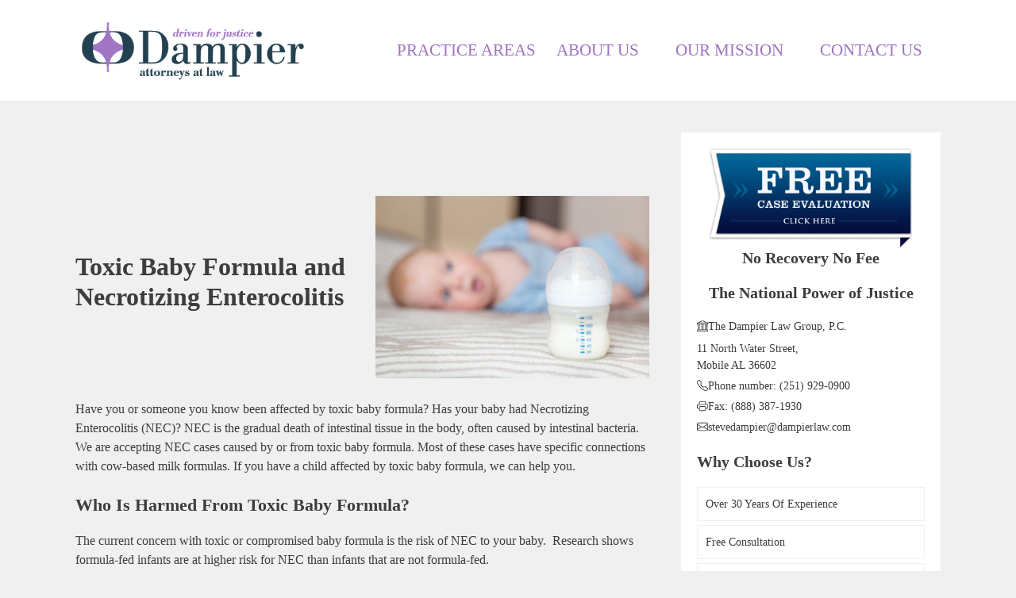

--- FILE ---
content_type: text/css
request_url: https://dampierlaw.com/wp-content/uploads/generatepress/fonts/fonts.css?ver=1761665031
body_size: 440
content:
:root {
--gp-font--roboto: "Roboto";
--gp-font--roboto-condensed: "Roboto Condensed";
--gp-font--source-sans-3: "Source Sans 3";
--gp-font--roboto-slab: "Roboto Slab";
}

@font-face {
	font-display: auto;
	font-family: "Roboto";
	font-style: normal;
	font-weight: 400;
	src: url('https://dampier.boldlayout.dev/wp-content/uploads/generatepress/fonts/roboto/KFO7CnqEu92Fr1ME7kSn66aGLdTylUAMa3yUBA.woff2') format('woff2');
}
@font-face {
	font-display: auto;
	font-family: "Roboto";
	font-style: italic;
	font-weight: 400;
	src: url('https://dampier.boldlayout.dev/wp-content/uploads/generatepress/fonts/roboto/KFO5CnqEu92Fr1Mu53ZEC9_Vu3r1gIhOszmkBnka.woff2') format('woff2');
}
@font-face {
	font-display: auto;
	font-family: "Roboto";
	font-style: normal;
	font-weight: 500;
	src: url('https://dampier.boldlayout.dev/wp-content/uploads/generatepress/fonts/roboto/KFO7CnqEu92Fr1ME7kSn66aGLdTylUAMa3yUBA.woff2') format('woff2');
}
@font-face {
	font-display: auto;
	font-family: "Roboto";
	font-style: normal;
	font-weight: 700;
	src: url('https://dampier.boldlayout.dev/wp-content/uploads/generatepress/fonts/roboto/KFO7CnqEu92Fr1ME7kSn66aGLdTylUAMa3yUBA.woff2') format('woff2');
}
@font-face {
	font-display: auto;
	font-family: "Roboto";
	font-style: italic;
	font-weight: 500;
	src: url('https://dampier.boldlayout.dev/wp-content/uploads/generatepress/fonts/roboto/KFO5CnqEu92Fr1Mu53ZEC9_Vu3r1gIhOszmkBnka.woff2') format('woff2');
}
@font-face {
	font-display: auto;
	font-family: "Roboto";
	font-style: italic;
	font-weight: 700;
	src: url('https://dampier.boldlayout.dev/wp-content/uploads/generatepress/fonts/roboto/KFO5CnqEu92Fr1Mu53ZEC9_Vu3r1gIhOszmkBnka.woff2') format('woff2');
}
@font-face {
	font-display: auto;
	font-family: "Roboto Condensed";
	font-style: normal;
	font-weight: 400;
	src: url('https://dampier.boldlayout.dev/wp-content/uploads/generatepress/fonts/roboto-condensed/ieVl2ZhZI2eCN5jzbjEETS9weq8-19K7DQ.woff2') format('woff2');
}
@font-face {
	font-display: auto;
	font-family: "Roboto Condensed";
	font-style: normal;
	font-weight: 500;
	src: url('https://dampier.boldlayout.dev/wp-content/uploads/generatepress/fonts/roboto-condensed/ieVl2ZhZI2eCN5jzbjEETS9weq8-19K7DQ.woff2') format('woff2');
}
@font-face {
	font-display: auto;
	font-family: "Roboto Condensed";
	font-style: normal;
	font-weight: 600;
	src: url('https://dampier.boldlayout.dev/wp-content/uploads/generatepress/fonts/roboto-condensed/ieVl2ZhZI2eCN5jzbjEETS9weq8-19K7DQ.woff2') format('woff2');
}
@font-face {
	font-display: auto;
	font-family: "Roboto Condensed";
	font-style: normal;
	font-weight: 700;
	src: url('https://dampier.boldlayout.dev/wp-content/uploads/generatepress/fonts/roboto-condensed/ieVl2ZhZI2eCN5jzbjEETS9weq8-19K7DQ.woff2') format('woff2');
}
@font-face {
	font-display: auto;
	font-family: "Roboto Condensed";
	font-style: normal;
	font-weight: 800;
	src: url('https://dampier.boldlayout.dev/wp-content/uploads/generatepress/fonts/roboto-condensed/ieVl2ZhZI2eCN5jzbjEETS9weq8-19K7DQ.woff2') format('woff2');
}
@font-face {
	font-display: auto;
	font-family: "Roboto Condensed";
	font-style: normal;
	font-weight: 900;
	src: url('https://dampier.boldlayout.dev/wp-content/uploads/generatepress/fonts/roboto-condensed/ieVl2ZhZI2eCN5jzbjEETS9weq8-19K7DQ.woff2') format('woff2');
}
@font-face {
	font-display: auto;
	font-family: "Roboto Condensed";
	font-style: italic;
	font-weight: 400;
	src: url('https://dampier.boldlayout.dev/wp-content/uploads/generatepress/fonts/roboto-condensed/ieVj2ZhZI2eCN5jzbjEETS9weq8-19eLDwM9.woff2') format('woff2');
}
@font-face {
	font-display: auto;
	font-family: "Roboto Condensed";
	font-style: italic;
	font-weight: 500;
	src: url('https://dampier.boldlayout.dev/wp-content/uploads/generatepress/fonts/roboto-condensed/ieVj2ZhZI2eCN5jzbjEETS9weq8-19eLDwM9.woff2') format('woff2');
}
@font-face {
	font-display: auto;
	font-family: "Roboto Condensed";
	font-style: italic;
	font-weight: 600;
	src: url('https://dampier.boldlayout.dev/wp-content/uploads/generatepress/fonts/roboto-condensed/ieVj2ZhZI2eCN5jzbjEETS9weq8-19eLDwM9.woff2') format('woff2');
}
@font-face {
	font-display: auto;
	font-family: "Roboto Condensed";
	font-style: italic;
	font-weight: 700;
	src: url('https://dampier.boldlayout.dev/wp-content/uploads/generatepress/fonts/roboto-condensed/ieVW2ZhZI2eCN5jzbjEETS9weq8-19ehAyvMum7nfDB64f8N1X5pLA.woff2') format('woff2');
}
@font-face {
	font-display: auto;
	font-family: "Source Sans 3";
	font-style: normal;
	font-weight: 400;
	src: url('https://dampier.boldlayout.dev/wp-content/uploads/generatepress/fonts/source-sans-3/nwpStKy2OAdR1K-IwhWudF-R3w8aZejZ5HZV8Q.woff2') format('woff2');
}
@font-face {
	font-display: auto;
	font-family: "Source Sans 3";
	font-style: normal;
	font-weight: 500;
	src: url('https://dampier.boldlayout.dev/wp-content/uploads/generatepress/fonts/source-sans-3/nwpStKy2OAdR1K-IwhWudF-R3w8aZejZ5HZV8Q.woff2') format('woff2');
}
@font-face {
	font-display: auto;
	font-family: "Source Sans 3";
	font-style: normal;
	font-weight: 600;
	src: url('https://dampier.boldlayout.dev/wp-content/uploads/generatepress/fonts/source-sans-3/nwpStKy2OAdR1K-IwhWudF-R3w8aZejZ5HZV8Q.woff2') format('woff2');
}
@font-face {
	font-display: auto;
	font-family: "Source Sans 3";
	font-style: normal;
	font-weight: 700;
	src: url('https://dampier.boldlayout.dev/wp-content/uploads/generatepress/fonts/source-sans-3/nwpStKy2OAdR1K-IwhWudF-R3w8aZejZ5HZV8Q.woff2') format('woff2');
}
@font-face {
	font-display: auto;
	font-family: "Source Sans 3";
	font-style: italic;
	font-weight: 400;
	src: url('https://dampier.boldlayout.dev/wp-content/uploads/generatepress/fonts/source-sans-3/nwpMtKy2OAdR1K-IwhWudF-R3woqZ-LYxnN18YRx.woff2') format('woff2');
}
@font-face {
	font-display: auto;
	font-family: "Source Sans 3";
	font-style: italic;
	font-weight: 500;
	src: url('https://dampier.boldlayout.dev/wp-content/uploads/generatepress/fonts/source-sans-3/nwpMtKy2OAdR1K-IwhWudF-R3woqZ-LYxnN18YRx.woff2') format('woff2');
}
@font-face {
	font-display: auto;
	font-family: "Source Sans 3";
	font-style: italic;
	font-weight: 600;
	src: url('https://dampier.boldlayout.dev/wp-content/uploads/generatepress/fonts/source-sans-3/nwpMtKy2OAdR1K-IwhWudF-R3woqZ-LYxnN18YRx.woff2') format('woff2');
}
@font-face {
	font-display: auto;
	font-family: "Source Sans 3";
	font-style: italic;
	font-weight: 700;
	src: url('https://dampier.boldlayout.dev/wp-content/uploads/generatepress/fonts/source-sans-3/nwpMtKy2OAdR1K-IwhWudF-R3woqZ-LYxnN18YRx.woff2') format('woff2');
}
@font-face {
	font-display: auto;
	font-family: "Roboto Slab";
	font-style: normal;
	font-weight: 100 900;
	src: url('https://dampier.boldlayout.dev/wp-content/uploads/generatepress/fonts/roboto-slab/BngMUXZYTXPIvIBgJJSb6ufN5qU.woff2') format('woff2');
}


--- FILE ---
content_type: text/css
request_url: https://dampierlaw.com/wp-content/uploads/generateblocks/style-global.css?ver=1761664838
body_size: 18
content:
.inner-container{margin-left:auto;margin-right:auto;max-width:var(--gb-container-width);padding-bottom:80px;padding-top:80px}.dampier-divider{display:flex;height:auto;margin-bottom:40px;margin-left:auto;margin-right:auto;max-width:100%;object-fit:cover;width:auto}.headline-sans-serif{color:var(--dmp-purple);font-family:var(--gp-font--roboto)}

--- FILE ---
content_type: text/css
request_url: https://dampierlaw.com/wp-content/uploads/generateblocks/style-4565.css?ver=1768591655
body_size: 633
content:
:root{--gb-container-width:1170px;}.gb-container .wp-block-image img{vertical-align:middle;}.gb-grid-wrapper .wp-block-image{margin-bottom:0;}.gb-highlight{background:none;}.gb-shape{line-height:0;}.gb-container-link{position:absolute;top:0;right:0;bottom:0;left:0;z-index:99;}.gb-element-e663b81a{align-items:center;column-gap:2em;display:grid;grid-template-columns:repeat(2,minmax(0,1fr));row-gap:1em}@media (max-width:767px){.gb-element-e663b81a{grid-template-columns:1fr}}.gb-element-9f865f32{padding-top:20px}.gb-element-bf2cac80{background-color:#3b5566;margin-left:auto;margin-right:auto;padding-bottom:5px;padding-top:30px}.gb-element-a07e3f03{column-gap:1em;display:grid;grid-template-columns:repeat(2,minmax(0,1fr));margin-left:auto;margin-right:auto;max-width:var(--gb-container-width);row-gap:1em}@media (max-width:767px){.gb-element-a07e3f03{grid-template-columns:1fr}}.gb-element-dc544458{margin:0px;padding:0px}.gb-element-5e8288df{margin:0px;padding:0px}.gb-element-183d5746{background-color:var(--base-3);padding:20px}.gb-element-37bb12fc{column-gap:20px;display:flex;margin-bottom:20px;row-gap:20px}.gb-element-14729179{column-gap:1em;display:grid;grid-template-columns:repeat(2,minmax(0,1fr));row-gap:1em;margin:0px;padding:0px}@media (max-width:767px){.gb-element-14729179{grid-template-columns:1fr}}.gb-element-ea03b854{padding:0px}.gb-element-042900e7{padding:0px}.gb-text-ee4e69a2{font-family:inherit;font-size:20px;text-align:center}.gb-text-2b3fbdad{font-family:inherit;font-size:20px;text-align:center}.gb-text-20f097d5{align-items:center;column-gap:0.5em;display:inline-flex;font-size:14px;margin-bottom:5px}.gb-text-20f097d5 .gb-shape svg{width:1em;height:1em;fill:currentColor}.gb-text-0c39aafd{align-items:center;column-gap:0.5em;display:inline-flex;font-size:14px;margin-bottom:5px;padding-bottom:0px}.gb-text-0c39aafd .gb-shape svg{width:1em;height:1em;fill:currentColor}.gb-text-4d4a3359{align-items:center;column-gap:0.5em;display:inline-flex;font-size:14px;margin-bottom:5px;padding-bottom:0px}.gb-text-4d4a3359 .gb-shape svg{width:1em;height:1em;fill:currentColor}.gb-text-1f560b56{align-items:center;column-gap:0.5em;display:inline-flex;font-size:14px;margin-bottom:5px;padding-bottom:0px}.gb-text-1f560b56 .gb-shape svg{width:1em;height:1em;fill:currentColor}.gb-text-9b8cb1b1{align-items:center;column-gap:0.5em;display:inline-flex;font-size:14px;padding-bottom:0px}.gb-text-9b8cb1b1 .gb-shape svg{width:1em;height:1em;fill:currentColor}.gb-text-ecb8d817{font-family:inherit;font-size:20px;text-align:left}.gb-text-ce42877e{font-size:14px;margin-bottom:5px;border:1px solid var(--base);padding:10px}.gb-text-2f898ab7{font-size:14px;margin-bottom:5px;border:1px solid var(--base);padding:10px}.gb-text-13647072{font-size:14px;margin-bottom:5px;border:1px solid var(--base);padding:10px}.gb-text-9ae1b850{font-size:14px;margin-bottom:5px;border:1px solid var(--base);padding:10px}.gb-text-b2497274{font-size:14px;border:1px solid var(--base);padding:10px}.gb-text-70f8d86e{font-family:inherit;font-size:20px;text-align:left}.gb-text-82c35785{font-family:inherit;font-size:20px;text-align:left}.gb-media-69b7499c{max-width:100%;object-fit:cover;width:400px}.gb-media-ef1aaebf{height:60px;max-width:100%;object-fit:cover;width:60px}.gb-media-6361b3de{height:60px;max-width:100%;object-fit:cover;width:60px}